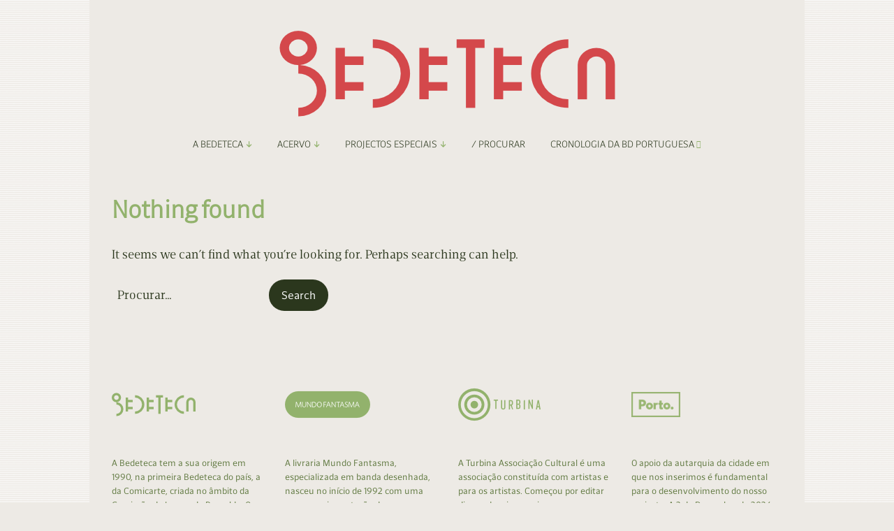

--- FILE ---
content_type: text/html; charset=UTF-8
request_url: https://bedeteca.com/tag/battle-britton/
body_size: 11724
content:
<!DOCTYPE html>
<!--[if lte IE 9]><html class="no-js IE9 IE" lang="pt-PT"><![endif]-->
<!--[if gt IE 9]><!--><html class="no-js" lang="pt-PT"><!--<![endif]-->
	<head>
				<meta charset="UTF-8" />
	<title>Battle Britton &#8211; Bedeteca</title>
<meta name='robots' content='max-image-preview:large' />
		<script type="text/javascript">
			/* <![CDATA[ */
			document.documentElement.className = document.documentElement.className.replace(new RegExp('(^|\\s)no-js(\\s|$)'), '$1js$2');
			/* ]]> */
		</script>
	<link rel='dns-prefetch' href='//www.googletagmanager.com' />
<link rel='dns-prefetch' href='//use.fontawesome.com' />
<link rel="alternate" type="application/rss+xml" title="Bedeteca &raquo; Feed" href="https://bedeteca.com/feed/" />
<link rel="alternate" type="application/rss+xml" title="Bedeteca &raquo; Feed de comentários" href="https://bedeteca.com/comments/feed/" />
<link rel="alternate" type="application/rss+xml" title="Feed de etiquetas Bedeteca &raquo; Battle Britton" href="https://bedeteca.com/tag/battle-britton/feed/" />
<style id='wp-img-auto-sizes-contain-inline-css' type='text/css'>
img:is([sizes=auto i],[sizes^="auto," i]){contain-intrinsic-size:3000px 1500px}
/*# sourceURL=wp-img-auto-sizes-contain-inline-css */
</style>
<style id='wp-emoji-styles-inline-css' type='text/css'>

	img.wp-smiley, img.emoji {
		display: inline !important;
		border: none !important;
		box-shadow: none !important;
		height: 1em !important;
		width: 1em !important;
		margin: 0 0.07em !important;
		vertical-align: -0.1em !important;
		background: none !important;
		padding: 0 !important;
	}
/*# sourceURL=wp-emoji-styles-inline-css */
</style>
<link rel='stylesheet' id='wp-block-library-css' href='https://bedeteca.com/wp-includes/css/dist/block-library/style.min.css?ver=6.9' type='text/css' media='all' />
<style id='global-styles-inline-css' type='text/css'>
:root{--wp--preset--aspect-ratio--square: 1;--wp--preset--aspect-ratio--4-3: 4/3;--wp--preset--aspect-ratio--3-4: 3/4;--wp--preset--aspect-ratio--3-2: 3/2;--wp--preset--aspect-ratio--2-3: 2/3;--wp--preset--aspect-ratio--16-9: 16/9;--wp--preset--aspect-ratio--9-16: 9/16;--wp--preset--color--black: #000000;--wp--preset--color--cyan-bluish-gray: #abb8c3;--wp--preset--color--white: #ffffff;--wp--preset--color--pale-pink: #f78da7;--wp--preset--color--vivid-red: #cf2e2e;--wp--preset--color--luminous-vivid-orange: #ff6900;--wp--preset--color--luminous-vivid-amber: #fcb900;--wp--preset--color--light-green-cyan: #7bdcb5;--wp--preset--color--vivid-green-cyan: #00d084;--wp--preset--color--pale-cyan-blue: #8ed1fc;--wp--preset--color--vivid-cyan-blue: #0693e3;--wp--preset--color--vivid-purple: #9b51e0;--wp--preset--gradient--vivid-cyan-blue-to-vivid-purple: linear-gradient(135deg,rgb(6,147,227) 0%,rgb(155,81,224) 100%);--wp--preset--gradient--light-green-cyan-to-vivid-green-cyan: linear-gradient(135deg,rgb(122,220,180) 0%,rgb(0,208,130) 100%);--wp--preset--gradient--luminous-vivid-amber-to-luminous-vivid-orange: linear-gradient(135deg,rgb(252,185,0) 0%,rgb(255,105,0) 100%);--wp--preset--gradient--luminous-vivid-orange-to-vivid-red: linear-gradient(135deg,rgb(255,105,0) 0%,rgb(207,46,46) 100%);--wp--preset--gradient--very-light-gray-to-cyan-bluish-gray: linear-gradient(135deg,rgb(238,238,238) 0%,rgb(169,184,195) 100%);--wp--preset--gradient--cool-to-warm-spectrum: linear-gradient(135deg,rgb(74,234,220) 0%,rgb(151,120,209) 20%,rgb(207,42,186) 40%,rgb(238,44,130) 60%,rgb(251,105,98) 80%,rgb(254,248,76) 100%);--wp--preset--gradient--blush-light-purple: linear-gradient(135deg,rgb(255,206,236) 0%,rgb(152,150,240) 100%);--wp--preset--gradient--blush-bordeaux: linear-gradient(135deg,rgb(254,205,165) 0%,rgb(254,45,45) 50%,rgb(107,0,62) 100%);--wp--preset--gradient--luminous-dusk: linear-gradient(135deg,rgb(255,203,112) 0%,rgb(199,81,192) 50%,rgb(65,88,208) 100%);--wp--preset--gradient--pale-ocean: linear-gradient(135deg,rgb(255,245,203) 0%,rgb(182,227,212) 50%,rgb(51,167,181) 100%);--wp--preset--gradient--electric-grass: linear-gradient(135deg,rgb(202,248,128) 0%,rgb(113,206,126) 100%);--wp--preset--gradient--midnight: linear-gradient(135deg,rgb(2,3,129) 0%,rgb(40,116,252) 100%);--wp--preset--font-size--small: 13px;--wp--preset--font-size--medium: 20px;--wp--preset--font-size--large: 36px;--wp--preset--font-size--x-large: 42px;--wp--preset--spacing--20: 0.44rem;--wp--preset--spacing--30: 0.67rem;--wp--preset--spacing--40: 1rem;--wp--preset--spacing--50: 1.5rem;--wp--preset--spacing--60: 2.25rem;--wp--preset--spacing--70: 3.38rem;--wp--preset--spacing--80: 5.06rem;--wp--preset--shadow--natural: 6px 6px 9px rgba(0, 0, 0, 0.2);--wp--preset--shadow--deep: 12px 12px 50px rgba(0, 0, 0, 0.4);--wp--preset--shadow--sharp: 6px 6px 0px rgba(0, 0, 0, 0.2);--wp--preset--shadow--outlined: 6px 6px 0px -3px rgb(255, 255, 255), 6px 6px rgb(0, 0, 0);--wp--preset--shadow--crisp: 6px 6px 0px rgb(0, 0, 0);}:where(.is-layout-flex){gap: 0.5em;}:where(.is-layout-grid){gap: 0.5em;}body .is-layout-flex{display: flex;}.is-layout-flex{flex-wrap: wrap;align-items: center;}.is-layout-flex > :is(*, div){margin: 0;}body .is-layout-grid{display: grid;}.is-layout-grid > :is(*, div){margin: 0;}:where(.wp-block-columns.is-layout-flex){gap: 2em;}:where(.wp-block-columns.is-layout-grid){gap: 2em;}:where(.wp-block-post-template.is-layout-flex){gap: 1.25em;}:where(.wp-block-post-template.is-layout-grid){gap: 1.25em;}.has-black-color{color: var(--wp--preset--color--black) !important;}.has-cyan-bluish-gray-color{color: var(--wp--preset--color--cyan-bluish-gray) !important;}.has-white-color{color: var(--wp--preset--color--white) !important;}.has-pale-pink-color{color: var(--wp--preset--color--pale-pink) !important;}.has-vivid-red-color{color: var(--wp--preset--color--vivid-red) !important;}.has-luminous-vivid-orange-color{color: var(--wp--preset--color--luminous-vivid-orange) !important;}.has-luminous-vivid-amber-color{color: var(--wp--preset--color--luminous-vivid-amber) !important;}.has-light-green-cyan-color{color: var(--wp--preset--color--light-green-cyan) !important;}.has-vivid-green-cyan-color{color: var(--wp--preset--color--vivid-green-cyan) !important;}.has-pale-cyan-blue-color{color: var(--wp--preset--color--pale-cyan-blue) !important;}.has-vivid-cyan-blue-color{color: var(--wp--preset--color--vivid-cyan-blue) !important;}.has-vivid-purple-color{color: var(--wp--preset--color--vivid-purple) !important;}.has-black-background-color{background-color: var(--wp--preset--color--black) !important;}.has-cyan-bluish-gray-background-color{background-color: var(--wp--preset--color--cyan-bluish-gray) !important;}.has-white-background-color{background-color: var(--wp--preset--color--white) !important;}.has-pale-pink-background-color{background-color: var(--wp--preset--color--pale-pink) !important;}.has-vivid-red-background-color{background-color: var(--wp--preset--color--vivid-red) !important;}.has-luminous-vivid-orange-background-color{background-color: var(--wp--preset--color--luminous-vivid-orange) !important;}.has-luminous-vivid-amber-background-color{background-color: var(--wp--preset--color--luminous-vivid-amber) !important;}.has-light-green-cyan-background-color{background-color: var(--wp--preset--color--light-green-cyan) !important;}.has-vivid-green-cyan-background-color{background-color: var(--wp--preset--color--vivid-green-cyan) !important;}.has-pale-cyan-blue-background-color{background-color: var(--wp--preset--color--pale-cyan-blue) !important;}.has-vivid-cyan-blue-background-color{background-color: var(--wp--preset--color--vivid-cyan-blue) !important;}.has-vivid-purple-background-color{background-color: var(--wp--preset--color--vivid-purple) !important;}.has-black-border-color{border-color: var(--wp--preset--color--black) !important;}.has-cyan-bluish-gray-border-color{border-color: var(--wp--preset--color--cyan-bluish-gray) !important;}.has-white-border-color{border-color: var(--wp--preset--color--white) !important;}.has-pale-pink-border-color{border-color: var(--wp--preset--color--pale-pink) !important;}.has-vivid-red-border-color{border-color: var(--wp--preset--color--vivid-red) !important;}.has-luminous-vivid-orange-border-color{border-color: var(--wp--preset--color--luminous-vivid-orange) !important;}.has-luminous-vivid-amber-border-color{border-color: var(--wp--preset--color--luminous-vivid-amber) !important;}.has-light-green-cyan-border-color{border-color: var(--wp--preset--color--light-green-cyan) !important;}.has-vivid-green-cyan-border-color{border-color: var(--wp--preset--color--vivid-green-cyan) !important;}.has-pale-cyan-blue-border-color{border-color: var(--wp--preset--color--pale-cyan-blue) !important;}.has-vivid-cyan-blue-border-color{border-color: var(--wp--preset--color--vivid-cyan-blue) !important;}.has-vivid-purple-border-color{border-color: var(--wp--preset--color--vivid-purple) !important;}.has-vivid-cyan-blue-to-vivid-purple-gradient-background{background: var(--wp--preset--gradient--vivid-cyan-blue-to-vivid-purple) !important;}.has-light-green-cyan-to-vivid-green-cyan-gradient-background{background: var(--wp--preset--gradient--light-green-cyan-to-vivid-green-cyan) !important;}.has-luminous-vivid-amber-to-luminous-vivid-orange-gradient-background{background: var(--wp--preset--gradient--luminous-vivid-amber-to-luminous-vivid-orange) !important;}.has-luminous-vivid-orange-to-vivid-red-gradient-background{background: var(--wp--preset--gradient--luminous-vivid-orange-to-vivid-red) !important;}.has-very-light-gray-to-cyan-bluish-gray-gradient-background{background: var(--wp--preset--gradient--very-light-gray-to-cyan-bluish-gray) !important;}.has-cool-to-warm-spectrum-gradient-background{background: var(--wp--preset--gradient--cool-to-warm-spectrum) !important;}.has-blush-light-purple-gradient-background{background: var(--wp--preset--gradient--blush-light-purple) !important;}.has-blush-bordeaux-gradient-background{background: var(--wp--preset--gradient--blush-bordeaux) !important;}.has-luminous-dusk-gradient-background{background: var(--wp--preset--gradient--luminous-dusk) !important;}.has-pale-ocean-gradient-background{background: var(--wp--preset--gradient--pale-ocean) !important;}.has-electric-grass-gradient-background{background: var(--wp--preset--gradient--electric-grass) !important;}.has-midnight-gradient-background{background: var(--wp--preset--gradient--midnight) !important;}.has-small-font-size{font-size: var(--wp--preset--font-size--small) !important;}.has-medium-font-size{font-size: var(--wp--preset--font-size--medium) !important;}.has-large-font-size{font-size: var(--wp--preset--font-size--large) !important;}.has-x-large-font-size{font-size: var(--wp--preset--font-size--x-large) !important;}
/*# sourceURL=global-styles-inline-css */
</style>

<style id='classic-theme-styles-inline-css' type='text/css'>
/*! This file is auto-generated */
.wp-block-button__link{color:#fff;background-color:#32373c;border-radius:9999px;box-shadow:none;text-decoration:none;padding:calc(.667em + 2px) calc(1.333em + 2px);font-size:1.125em}.wp-block-file__button{background:#32373c;color:#fff;text-decoration:none}
/*# sourceURL=/wp-includes/css/classic-themes.min.css */
</style>
<style id='font-awesome-svg-styles-default-inline-css' type='text/css'>
.svg-inline--fa {
  display: inline-block;
  height: 1em;
  overflow: visible;
  vertical-align: -.125em;
}
/*# sourceURL=font-awesome-svg-styles-default-inline-css */
</style>
<link rel='stylesheet' id='font-awesome-svg-styles-css' href='https://bedeteca.com/wp-content/uploads/font-awesome/v6.4.2/css/svg-with-js.css' type='text/css' media='all' />
<style id='font-awesome-svg-styles-inline-css' type='text/css'>
   .wp-block-font-awesome-icon svg::before,
   .wp-rich-text-font-awesome-icon svg::before {content: unset;}
/*# sourceURL=font-awesome-svg-styles-inline-css */
</style>
<link rel='stylesheet' id='wpcustom-cursors-css' href='https://bedeteca.com/wp-content/plugins/wp-custom-cursors/public/css/wp_custom_cursors_main_style.css?ver=3.3' type='text/css' media='all' />
<link rel='stylesheet' id='font-awesome-css' href='https://bedeteca.com/wp-content/themes/make/css/libs/font-awesome/css/font-awesome.min.css?ver=5.15.2' type='text/css' media='all' />
<link rel='stylesheet' id='make-parent-css' href='https://bedeteca.com/wp-content/themes/make/style.css?ver=1.10.9' type='text/css' media='all' />
<link rel='stylesheet' id='make-main-css' href='https://bedeteca.com/wp-content/themes/make-child-theme/style.css?ver=1.0.0' type='text/css' media='all' />
<link rel='stylesheet' id='make-print-css' href='https://bedeteca.com/wp-content/themes/make/css/print.css?ver=1.10.9' type='text/css' media='print' />
<link rel='stylesheet' id='font-awesome-official-css' href='https://use.fontawesome.com/releases/v6.4.2/css/all.css' type='text/css' media='all' integrity="sha384-blOohCVdhjmtROpu8+CfTnUWham9nkX7P7OZQMst+RUnhtoY/9qemFAkIKOYxDI3" crossorigin="anonymous" />
<link rel='stylesheet' id='dflip-style-css' href='https://bedeteca.com/wp-content/plugins/3d-flipbook-dflip-lite/assets/css/dflip.min.css?ver=2.4.20' type='text/css' media='all' />
<link rel='stylesheet' id='font-awesome-official-v4shim-css' href='https://use.fontawesome.com/releases/v6.4.2/css/v4-shims.css' type='text/css' media='all' integrity="sha384-IqMDcR2qh8kGcGdRrxwop5R2GiUY5h8aDR/LhYxPYiXh3sAAGGDkFvFqWgFvTsTd" crossorigin="anonymous" />
<script type="text/javascript" src="https://bedeteca.com/wp-includes/js/jquery/jquery.min.js?ver=3.7.1" id="jquery-core-js"></script>
<script type="text/javascript" src="https://bedeteca.com/wp-includes/js/jquery/jquery-migrate.min.js?ver=3.4.1" id="jquery-migrate-js"></script>

<!-- Google tag (gtag.js) snippet added by Site Kit -->
<!-- Google Analytics snippet added by Site Kit -->
<script type="text/javascript" src="https://www.googletagmanager.com/gtag/js?id=GT-NBXH3NF" id="google_gtagjs-js" async></script>
<script type="text/javascript" id="google_gtagjs-js-after">
/* <![CDATA[ */
window.dataLayer = window.dataLayer || [];function gtag(){dataLayer.push(arguments);}
gtag("set","linker",{"domains":["bedeteca.com"]});
gtag("js", new Date());
gtag("set", "developer_id.dZTNiMT", true);
gtag("config", "GT-NBXH3NF");
//# sourceURL=google_gtagjs-js-after
/* ]]> */
</script>
<link rel="https://api.w.org/" href="https://bedeteca.com/wp-json/" /><link rel="alternate" title="JSON" type="application/json" href="https://bedeteca.com/wp-json/wp/v2/tags/2911" /><link rel="EditURI" type="application/rsd+xml" title="RSD" href="https://bedeteca.com/xmlrpc.php?rsd" />
<meta name="generator" content="WordPress 6.9" />
<meta name="generator" content="Site Kit by Google 1.170.0" />		<!-- HappyForms global container -->
		<script type="text/javascript">HappyForms = {};</script>
		<!-- End of HappyForms global container -->
				<meta name="viewport" content="width=device-width, initial-scale=1" />
	<style type="text/css" id="custom-background-css">
body.custom-background { background-color: #edeae5; background-image: url("https://bedeteca.com/wp-content/uploads/2023/09/background-edeae5-ffffff.gif"); background-position: left top; background-size: auto; background-repeat: repeat; background-attachment: fixed; }
</style>
	
<!-- Begin Make Inline CSS -->
<style type="text/css">
body,.font-body{font-family:"Foreday Serif Book", sans-serif;font-size:18px;font-size:1.8rem;}a{font-weight:normal;}#comments{font-size:16px;font-size:1.6rem;}.comment-date{font-size:15px;font-size:1.5rem;}button,.ttfmake-button,input[type="button"],input[type="reset"],input[type="submit"],.site-main .gform_wrapper .gform_footer input.button{font-family:"Foreday Sans Book", sans-serif;font-size:16px;font-size:1.6rem;background-color:#2b371d;}h1:not(.site-title),.font-header,.entry-title{font-family:"Foreday Sans Light", sans-serif;font-size:36px;font-size:3.6rem;line-height:1.6;}h2{font-family:"Foreday Sans Light", sans-serif;font-size:30px;font-size:3rem;font-weight:normal;line-height:1.4;}h3,.builder-text-content .widget-title{font-family:"Foreday Sans Light", sans-serif;font-weight:normal;}h4{font-family:"Foreday Serif Book", sans-serif;}h5{font-family:"Foreday Sans Book", sans-serif;font-size:14px;font-size:1.4rem;font-weight:normal;letter-spacing:2px;}h6{font-family:"Foreday Sans Book", sans-serif;font-size:18px;font-size:1.8rem;text-transform:none;}.site-title,.site-title a,.font-site-title{font-family:"Foreday Sans Book", sans-serif;font-size:36px;font-size:3.6rem;font-weight:normal;}.site-description,.site-description a,.font-site-tagline{font-family:"Foreday Sans Book", sans-serif;}.site-navigation .menu li a,.font-nav,.site-navigation .menu-toggle{font-family:"Foreday Sans Light", sans-serif;font-size:14px;font-size:1.4rem;font-weight:normal;font-style:normal;text-transform:uppercase;line-height:1.4;letter-spacing:0px;word-spacing:0px;}.site-navigation .menu li.current_page_item > a,.site-navigation .menu .children li.current_page_item > a,.site-navigation .menu li.current-menu-item > a,.site-navigation .menu .sub-menu li.current-menu-item > a{font-weight:normal;}.header-bar,.header-text,.header-bar .search-form input,.header-bar .menu a,.header-navigation .mobile-menu ul.menu li a{font-family:"Foreday Sans Book", sans-serif;font-size:14px;font-size:1.4rem;font-weight:normal;font-style:normal;text-transform:none;line-height:1.6;letter-spacing:0px;word-spacing:0px;}.sidebar .widget-title,.sidebar .widgettitle,.sidebar .widget-title a,.sidebar .widgettitle a,.font-widget-title{font-family:"Foreday Sans Book", sans-serif;font-size:14px;font-size:1.4rem;font-weight:normal;font-style:normal;text-transform:none;line-height:1.6;letter-spacing:0px;word-spacing:0px;}.sidebar .widget,.font-widget{font-family:"Foreday Sans Book", sans-serif;font-size:14px;font-size:1.4rem;font-weight:normal;font-style:normal;text-transform:none;line-height:1.6;letter-spacing:0px;word-spacing:0px;}.footer-widget-container .widget-title,.footer-widget-container .widgettitle,.footer-widget-container .widget-title a,.footer-widget-container .widgettitle a{font-family:"Foreday Sans Book", sans-serif;font-size:13px;font-size:1.3rem;font-weight:normal;font-style:normal;text-transform:none;line-height:1.6;letter-spacing:0px;word-spacing:0px;}.footer-widget-container .widget{font-family:"Foreday Sans Book", sans-serif;font-size:13px;font-size:1.3rem;font-weight:normal;font-style:normal;text-transform:none;line-height:1.6;letter-spacing:0px;word-spacing:0px;}.footer-text{font-family:"Foreday Sans Book", sans-serif;font-size:12px;font-size:1.2rem;font-weight:normal;font-style:normal;text-transform:none;line-height:1.6;letter-spacing:0px;word-spacing:0px;}.footer-social-links{font-size:14px;font-size:1.4rem;}.color-primary-text,a,.entry-author-byline a.vcard,.entry-footer a:hover,.comment-form .required,ul.ttfmake-list-dot li:before,ol.ttfmake-list-dot li:before,.entry-comment-count a:hover,.comment-count-icon a:hover{color:#d4484b;}.color-primary-background,.ttfmake-button.color-primary-background{background-color:#d4484b;}.color-primary-border{border-color:#d4484b;}.color-secondary-text,.builder-section-banner .cycle-pager,.ttfmake-shortcode-slider .cycle-pager,.builder-section-banner .cycle-prev:before,.builder-section-banner .cycle-next:before,.ttfmake-shortcode-slider .cycle-prev:before,.ttfmake-shortcode-slider .cycle-next:before,.ttfmake-shortcode-slider .cycle-caption{color:#edeae5;}.color-secondary-background,blockquote.ttfmake-testimonial,tt,kbd,pre,code,samp,var,textarea,input[type="date"],input[type="datetime"],input[type="datetime-local"],input[type="email"],input[type="month"],input[type="number"],input[type="password"],input[type="search"],input[type="tel"],input[type="text"],input[type="time"],input[type="url"],input[type="week"],.ttfmake-button.color-secondary-background,button.color-secondary-background,input[type="button"].color-secondary-background,input[type="reset"].color-secondary-background,input[type="submit"].color-secondary-background,.sticky-post-label{background-color:#edeae5;}.color-secondary-border,table,table th,table td,.header-layout-3 .site-navigation .menu,.widget_tag_cloud a,.widget_product_tag_cloud a{border-color:#edeae5;}hr,hr.ttfmake-line-dashed,hr.ttfmake-line-double,blockquote.ttfmake-testimonial:after{border-top-color:#edeae5;}.comment-body,.post,.page,.search article.post,.search article.page,.widget li{border-bottom-color:#edeae5;}.color-text,body,.entry-date a,button,input,select,textarea,[class*="navigation"] .nav-previous a,[class*="navigation"] .nav-previous span,[class*="navigation"] .nav-next a,[class*="navigation"] .nav-next span{color:#2b371d;}::-webkit-input-placeholder{color:#2b371d;}:-moz-placeholder{color:#2b371d;}::-moz-placeholder{color:#2b371d;}:-ms-input-placeholder{color:#2b371d;}.color-detail-text,.builder-section-banner .cycle-pager .cycle-pager-active,.ttfmake-shortcode-slider .cycle-pager .cycle-pager-active,.entry-footer a,.entry-footer .fa,.post-categories li:after,.post-tags li:after,.comment-count-icon:before,.entry-comment-count a,.comment-count-icon a{color:#92b26c;}.color-detail-background{background-color:#92b26c;}.color-detail-border{border-color:#92b26c;}a:hover,a:focus,.entry-author-byline a.vcard:hover,.entry-author-byline a.vcard:focus{color:#d4484b;}.site-content,body.mce-content-body{background-color:rgba(237, 234, 229, 1);}.site-header,.site-title,.site-title a,.site-navigation .menu li a{color:#2b371d;}.site-header-main{background-color:rgba(237, 234, 229, 1);}.header-bar,.header-bar a,.header-bar .menu li a{color:#afa29d;}.header-bar a,.header-bar .menu li a,.header-bar .social-links a{color:#d4484b;}.header-bar a:hover,.header-bar a:focus,.header-bar .menu li a:hover,.header-bar .menu li a:focus{color:#f0f4eb;}.header-bar,.header-bar .search-form input,.header-social-links li:first-of-type,.header-social-links li a{border-color:rgba(255, 255, 255, 1);}.header-bar{background-color:rgba(255, 255, 255, 1);}.sidebar a{color:#d4484b;}.site-footer,.site-footer .social-links a{color:#5f783f;}.site-footer a{color:#d4484b;}.site-footer a:hover,.site-footer a:focus{color:;}.site-footer *:not(select){border-color:#92b26c !important;}.site-footer{background-color:rgba(237, 234, 229, 1);}body.custom-background{background-position:left;background-size:auto;}.site-content{padding-top:0;}div.custom-logo{background-image:url("https://bedeteca.com/wp-content/uploads/2023/09/bedeteca-logo-480.png");width:481px;}div.custom-logo a{padding-bottom:25.571725571726%;}.builder-section-postlist .ttfmp-post-list-item-footer a:hover,.ttfmp-widget-post-list .ttfmp-post-list-item-comment-link:hover{color:#d4484b;}.ttfmp-widget-post-list .ttfmp-post-list-item-date a,.builder-section-postlist .ttfmp-post-list-item-date a{color:#2b371d;}.builder-section-postlist .ttfmp-post-list-item-footer,.builder-section-postlist .ttfmp-post-list-item-footer a,.ttfmp-widget-post-list .ttfmp-post-list-item-comment-link{color:#92b26c;}.builder-text-content .widget{font-family:"Foreday Serif Book", sans-serif;font-size:18px;font-size:1.8rem;}.builder-text-content .widget a{font-weight:normal;}.builder-text-content .widget-title{font-family:"Foreday Serif Book", sans-serif;}
@media screen and (min-width: 800px){.has-left-sidebar.has-right-sidebar .entry-title{font-size:22px;font-size:2.2rem;}.site-navigation .menu .page_item_has_children a:after,.site-navigation .menu .menu-item-has-children a:after{top:-1px;font-size:10px;font-size:1rem;}.site-navigation .menu .sub-menu li a,.site-navigation .menu .children li a{font-family:"Foreday Sans Light", sans-serif;font-size:14px;font-size:1.4rem;font-weight:normal;font-style:normal;text-transform:none;line-height:1.4;letter-spacing:0px;word-spacing:0px;}.site-navigation .menu .children .page_item_has_children a:after,.site-navigation .menu .sub-menu .menu-item-has-children a:after{font-size:10px;font-size:1rem;}.site-navigation .menu li.current_page_item > a,.site-navigation .menu .children li.current_page_item > a,.site-navigation .menu li.current_page_ancestor > a,.site-navigation .menu li.current-menu-item > a,.site-navigation .menu .sub-menu li.current-menu-item > a,.site-navigation .menu li.current-menu-ancestor > a{font-weight:normal;}.site-navigation ul.menu ul a:hover,.site-navigation ul.menu ul a:focus,.site-navigation .menu ul ul a:hover,.site-navigation .menu ul ul a:focus{background-color:rgba(196, 213, 175, 1);}.site-navigation .menu .sub-menu,.site-navigation .menu .children{background-color:rgba(240, 244, 235, 1);}.site-navigation .page_item_has_children a:after,.site-navigation .menu-item-has-children a:after{color:#92b26c;}.site-navigation .menu .sub-menu a,.site-navigation .menu .children a{border-bottom-color:#92b26c;}.site-navigation .menu li.current_page_item,.site-navigation .menu .children li.current_page_item,.site-navigation .menu li.current_page_ancestor,.site-navigation .menu li.current-menu-item,.site-navigation .menu .sub-menu li.current-menu-item,.site-navigation .menu li.current-menu-ancestor{background-color:rgba(196, 213, 175, 1);}}
@media screen and (min-width: 1100px){.footer-social-links{font-size:12px;font-size:1.2rem;}}
@media screen and (max-width: 800px){.site-navigation .menu-toggle{background-color:rgba(43, 55, 29);}}
</style>
<!-- End Make Inline CSS -->
<link rel="icon" href="https://bedeteca.com/wp-content/uploads/2023/09/bedeteca-favicon-red-16.png" sizes="32x32" />
<link rel="icon" href="https://bedeteca.com/wp-content/uploads/2023/09/bedeteca-favicon-red-16.png" sizes="192x192" />
<link rel="apple-touch-icon" href="https://bedeteca.com/wp-content/uploads/2023/09/bedeteca-favicon-red-16.png" />
<meta name="msapplication-TileImage" content="https://bedeteca.com/wp-content/uploads/2023/09/bedeteca-favicon-red-16.png" />
	</head>

	<body class="archive tag tag-battle-britton tag-2911 custom-background wp-custom-logo wp-theme-make wp-child-theme-make-child-theme view-archive boxed no-sidebar">
				<div id="site-wrapper" class="site-wrapper">
			<a class="skip-link screen-reader-text" href="#site-content">Skip to content</a>

			
<header id="site-header" class="site-header header-layout-2 no-site-title no-site-tagline" role="banner">
		<div class="site-header-main">
		<div class="container">
			<div class="site-branding">
									<a href="https://bedeteca.com/" class="custom-logo-link" rel="home"><img width="481" height="123" src="https://bedeteca.com/wp-content/uploads/2023/09/bedeteca-logo-480.png" class="custom-logo" alt="Bedeteca" decoding="async" fetchpriority="high" srcset="https://bedeteca.com/wp-content/uploads/2023/09/bedeteca-logo-480.png 481w, https://bedeteca.com/wp-content/uploads/2023/09/bedeteca-logo-480-300x77.png 300w" sizes="(max-width: 481px) 100vw, 481px" /></a>												<h1 class="site-title screen-reader-text">
					<a href="https://bedeteca.com/" rel="home">Bedeteca</a>
				</h1>
												<span class="site-description screen-reader-text">
					A Bedeteca tem a sua origem em 1990, na primeira Bedeteca do país, a da Comicarte, criada no âmbito da Comissão de Jovens de Ramalde. O acervo então constituído é a base de partida deste novo projecto de criação e salvaguarda de uma biblioteca dedicada à nona arte.				</span>
							</div>

			
<nav id="site-navigation" class="site-navigation" role="navigation">
			<button class="menu-toggle">Menu</button>
		<div class=" mobile-menu"><ul id="menu-main-menu" class="menu"><li id="menu-item-597" class="unclickable menu-item menu-item-type-custom menu-item-object-custom menu-item-has-children menu-item-597"><a href="#">A Bedeteca </a>
<ul class="sub-menu">
	<li id="menu-item-16604" class="menu-item menu-item-type-post_type menu-item-object-page menu-item-16604"><a href="https://bedeteca.com/apresentacao-de-uma-bedeteca/">Apresentação</a></li>
	<li id="menu-item-17561" class="menu-item menu-item-type-post_type menu-item-object-page menu-item-17561"><a href="https://bedeteca.com/amigos-da-bedeteca/">Amigos da Bedeteca</a></li>
	<li id="menu-item-594" class="menu-item menu-item-type-post_type menu-item-object-page menu-item-594"><a href="https://bedeteca.com/destaques/">Destaques</a></li>
	<li id="menu-item-15160" class="menu-item menu-item-type-post_type menu-item-object-page menu-item-15160"><a href="https://bedeteca.com/o-porto-e-a-banda-desenhada/">O Porto e a BD</a></li>
	<li id="menu-item-15378" class="menu-item menu-item-type-post_type menu-item-object-page menu-item-15378"><a href="https://bedeteca.com/bedeteca/contacto/">Contacto</a></li>
</ul>
</li>
<li id="menu-item-16393" class="unclickable menu-item menu-item-type-custom menu-item-object-custom menu-item-has-children menu-item-16393"><a href="#">Acervo </a>
<ul class="sub-menu">
	<li id="menu-item-16183" class="menu-item menu-item-type-post_type menu-item-object-page menu-item-16183"><a href="https://bedeteca.com/acervo/">LibraryThing</a></li>
	<li id="menu-item-7203" class="menu-item menu-item-type-custom menu-item-object-custom menu-item-7203"><a href="https://bedeteca.com/fanzineteca-comicarte/">Fanzineteca Comicarte</a></li>
	<li id="menu-item-18030" class="menu-item menu-item-type-post_type menu-item-object-page menu-item-18030"><a href="https://bedeteca.com/acervo/bedeteca-digital/">Bedeteca Digital</a></li>
	<li id="menu-item-7206" class="menu-item menu-item-type-custom menu-item-object-custom menu-item-7206"><a href="https://bedeteca.com/fanzineteca-digital/">Fanzineteca Digital</a></li>
	<li id="menu-item-17017" class="menu-item menu-item-type-post_type menu-item-object-page menu-item-17017"><a href="https://bedeteca.com/acervo/documentos/">Documentos</a></li>
	<li id="menu-item-15211" class="menu-item menu-item-type-post_type menu-item-object-page menu-item-15211"><a href="https://bedeteca.com/acervo/doacao-de-edicoes/">Doação de Edições</a></li>
</ul>
</li>
<li id="menu-item-7375" class="unclickable menu-item menu-item-type-custom menu-item-object-custom menu-item-has-children menu-item-7375"><a href="#">Projectos Especiais </a>
<ul class="sub-menu">
	<li id="menu-item-591" class="menu-item menu-item-type-custom menu-item-object-custom menu-item-591"><a href="https://bedeteca.substack.com">Boletim <i class="fa-regular fa-arrow-right fa-xs" style="color: #92B26C;" aria-hidden="true"></i></a></li>
	<li id="menu-item-619" class="menu-item menu-item-type-post_type menu-item-object-page menu-item-619"><a href="https://bedeteca.com/recortes/">Recortes</a></li>
</ul>
</li>
<li id="menu-item-15918" class="menu-item menu-item-type-custom menu-item-object-custom menu-item-15918"><a href="#searchwp-modal-652ea0d21b1427a1bfa685e40d9bc1de" data-searchwp-modal-trigger="searchwp-modal-652ea0d21b1427a1bfa685e40d9bc1de">/ Procurar</a></li>
<li id="menu-item-582" class="menu-item menu-item-type-custom menu-item-object-custom menu-item-582"><a href="http://www.bdportuguesa.com/">Cronologia da BD Portuguesa <i class="fa-regular fa-arrow-right fa-xs" style="color: #92B26C;" aria-hidden="true"></i></a></li>
</ul></div></nav>		</div>
	</div>
</header>
			<div id="site-content" class="site-content">
				<div class="container">

<main id="site-main" class="site-main" role="main">
	
<article class="no-results not-found">
	<header class="entry-header">
				<h1 class="entry-title">
			Nothing found		</h1>
	</header>

	<div class="entry-content">
				<p>It seems we can&rsquo;t find what you&rsquo;re looking for. Perhaps searching can help.</p>
		
		
<form role="search" method="get" class="search-form" action="https://bedeteca.com/">
	<input type="search" class="search-field" id="search-field" placeholder="Procurar…" title="Press Enter to submit your search" value="" name="s" aria-label="Search for:">
	<input type="submit" class="search-submit" value="Search" aria-label="Search" role="button">
</form>
	</div>
</article>
</main>



				</div>
			</div>

			
<footer id="site-footer" class="site-footer footer-layout-2" role="contentinfo">
	<div class="container">
				<div class="footer-widget-container columns-4">
			<section id="footer-1" class="widget-area footer-1 active" role="complementary">
	<aside id="media_image-2" class="widget widget_media_image"><a href="https://bedeteca.com"><img width="120" height="48" src="https://bedeteca.com/wp-content/uploads/2022/12/bedeteca-92b26c-120.png" class="image wp-image-14536  attachment-full size-full" alt="Bedeteca" style="max-width: 100%; height: auto;" decoding="async" loading="lazy" /></a></aside><aside id="text-2" class="widget widget_text">			<div class="textwidget"><p>A Bedeteca tem a sua origem em 1990, na primeira Bedeteca do país, a da Comicarte, criada no âmbito da Comissão de Jovens de Ramalde. O acervo então constituído é a base de partida deste novo projecto de criação e salvaguarda de uma biblioteca dedicada à nona arte.</p>
</div>
		</aside></section><section id="footer-2" class="widget-area footer-2 active" role="complementary">
	<aside id="media_image-3" class="widget widget_media_image"><a href="https://www.mundofantasma.com"><img width="122" height="48" src="https://bedeteca.com/wp-content/uploads/2022/12/mundofantasma-92b26c-122.png" class="image wp-image-14537  attachment-full size-full" alt="Mundo Fantasma" style="max-width: 100%; height: auto;" decoding="async" loading="lazy" /></a></aside><aside id="text-4" class="widget widget_text">			<div class="textwidget"><p>A livraria Mundo Fantasma, especializada em banda desenhada, nasceu no início de 1992 com uma pequenas importação da Fantagraphics. Em 1993, consolidou-se com a organização do Salão do Porto e desde essa data que é a casa da banda desenhada quase toda.</p>
</div>
		</aside></section><section id="footer-3" class="widget-area footer-3 active" role="complementary">
	<aside id="media_image-4" class="widget widget_media_image"><a href="http://www.turbina.org"><img width="118" height="48" src="https://bedeteca.com/wp-content/uploads/2022/12/turbina-92b26c-118.png" class="image wp-image-14538  attachment-full size-full" alt="Turbina" style="max-width: 100%; height: auto;" decoding="async" loading="lazy" /></a></aside><aside id="text-3" class="widget widget_text">			<div class="textwidget"><p>A Turbina Associação Cultural é uma associação constituída com artistas e para os artistas. Começou por editar discos, depois espraiou-se no campo da criação cénica,  agenciamento, na produção e por fim, atreveu-se na edição de livros com especial destaque para a BD.</p>
</div>
		</aside></section><section id="footer-4" class="widget-area footer-4 active" role="complementary">
	<aside id="media_image-5" class="widget widget_media_image"><a href="https://www.cm-porto.pt"><img width="71" height="48" src="https://bedeteca.com/wp-content/uploads/2024/12/porto-71.png" class="image wp-image-17833  attachment-full size-full" alt="Porto." style="max-width: 100%; height: auto;" decoding="async" loading="lazy" /></a></aside><aside id="text-5" class="widget widget_text">			<div class="textwidget"><p>O apoio da autarquia da cidade em que nos inserimos é fundamental para o desenvolvimento do nosso projecto: A 2 de Dezembro de 2024, a Câmara Municipal do Porto aprovou por unanimidade um apoio à Turbina Associação Cultural para o desenvolvimento da Bedeteca.</p>
</div>
		</aside></section>		</div>
		
		
<div class="site-info">
		<div class="footer-text">
		<a href="http://creativecommons.org/licenses/by/3.0/pt/"></a><br />Este trabalho está licenciado com uma Licença <a href="http://creativecommons.org/licenses/by/3.0/pt/">Creative Commons - Atribuição  3.0 Portugal</a>. <i class="fa-brands fa-creative-commons"></i> 1990-2024 Bedeteca.  B-1.	</div>
	
	</div>

				<div class="footer-social-links">
			<ul class="social-customizer social-links">
				<li class="make-social-icon">
					<a href="https://bedeteca.com/feed/">
						<i class="fa fa-fw fa-rss" aria-hidden="true"></i>
						<span class="screen-reader-text">RSS</span>
					</a>
				</li>
			</ul>
			</div>
		</div>
</footer>		</div>

		<script type="speculationrules">
{"prefetch":[{"source":"document","where":{"and":[{"href_matches":"/*"},{"not":{"href_matches":["/wp-*.php","/wp-admin/*","/wp-content/uploads/*","/wp-content/*","/wp-content/plugins/*","/wp-content/themes/make-child-theme/*","/wp-content/themes/make/*","/*\\?(.+)"]}},{"not":{"selector_matches":"a[rel~=\"nofollow\"]"}},{"not":{"selector_matches":".no-prefetch, .no-prefetch a"}}]},"eagerness":"conservative"}]}
</script>
        <div class="searchwp-modal-form" id="searchwp-modal-652ea0d21b1427a1bfa685e40d9bc1de" aria-hidden="true">
			
<div class="searchwp-modal-form-default">
	<div class="searchwp-modal-form__overlay" tabindex="-1" data-searchwp-modal-form-close>
		<div class="searchwp-modal-form__container" role="dialog" aria-modal="true">
			<div class="searchwp-modal-form__content">
				
<form role="search" method="get" class="search-form" action="https://bedeteca.com/">
	<input type="search" class="search-field" id="search-field" placeholder="Procurar…" title="Press Enter to submit your search" value="" name="s" aria-label="Search for:">
	<input type="submit" class="search-submit" value="Search" aria-label="Search" role="button">
<input type="hidden" name="swpmfe" value="652ea0d21b1427a1bfa685e40d9bc1de" /></form>
			</div>
			<footer class="searchwp-modal-form__footer">
				<button class="searchwp-modal-form__close button" aria-label="Close" data-searchwp-modal-form-close></button>
			</footer>
		</div>
	</div>
</div>


<style>
    .searchwp-modal-form {
        display: none;
    }

    .searchwp-modal-form.is-open {
        display: block;
    }

    
	/* ************************************
	 *
	 * 1) Overlay and container positioning
	 *
	 ************************************ */
	.searchwp-modal-form-default .searchwp-modal-form__overlay {
		position: fixed;
		top: 0;
		left: 0;
		right: 0;
		bottom: 0;
		display: flex;
		justify-content: center;
		align-items: center;
		z-index: 9999990;
	}

	.searchwp-modal-form-default .searchwp-modal-form__container {
		width: 100%;
		max-width: 500px;
		max-height: 100vh;
	}

	.searchwp-modal-form-default .searchwp-modal-form__content {
		overflow-y: auto;
		box-sizing: border-box;
		position: relative;
		z-index: 9999998;
	}

    .searchwp-modal-form-default .searchwp-modal-form__close {
        display: block;
    }

    .searchwp-modal-form-default .searchwp-modal-form__close:before {
        content: "\00d7";
    }

    

    
	/* **************************************
	 *
	 * 2) WordPress search form customization
	 *
	 ************************************** */

    .searchwp-modal-form-default .searchwp-modal-form__overlay {
        background: rgba(45, 45, 45 ,0.6);
    }

    .searchwp-modal-form-default .searchwp-modal-form__content {
        background-color: #fff;
        padding: 2em;
        border-radius: 2px;
    }

	.searchwp-modal-form-default .searchwp-modal-form__content .search-form {
		display: flex;
		align-items: center;
		justify-content: center;
	}

	.searchwp-modal-form-default .searchwp-modal-form__content .search-form label {
		flex: 1;
		padding-right: 0.75em; /* This may cause issues depending on your theme styles. */

		/* Some common resets */
		float: none;
		margin: 0;
		width: auto;
	}

	.searchwp-modal-form-default .searchwp-modal-form__content .search-form label input {
		display: block;
		width: 100%;
		margin-left: 0.75em;

		/* Some common resets */
		float: none;
		margin: 0;
	}

	.searchwp-modal-form-default .searchwp-modal-form__footer {
		padding-top: 1em;
	}

	.searchwp-modal-form-default .searchwp-modal-form__close {
        line-height: 1em;
		background: transparent;
		padding: 0.4em 0.5em;
        border: 0;
        margin: 0 auto;
	}

	.searchwp-modal-form-default .searchwp-modal-form__close:before {
		font-size: 2em;
	}

	/* ******************************************
	 *
	 * 3) Animation and display interaction setup
	 *
	 ***************************************** */
	@keyframes searchwpModalFadeIn {
		from { opacity: 0; }
		to { opacity: 1; }
	}

	@keyframes searchwpModalFadeOut {
		from { opacity: 1; }
		to { opacity: 0; }
	}

	@keyframes searchwpModalSlideIn {
		from { transform: translateY(15%); }
		to { transform: translateY(0); }
	}

	@keyframes searchwpModalSlideOut {
		from { transform: translateY(0); }
		to { transform: translateY(-10%); }
	}

	.searchwp-modal-form[aria-hidden="false"] .searchwp-modal-form-default .searchwp-modal-form__overlay {
		animation: searchwpModalFadeIn .3s cubic-bezier(0.0, 0.0, 0.2, 1);
	}

	.searchwp-modal-form[aria-hidden="false"] .searchwp-modal-form-default .searchwp-modal-form__container {
		animation: searchwpModalSlideIn .3s cubic-bezier(0, 0, .2, 1);
	}

	.searchwp-modal-form[aria-hidden="true"] .searchwp-modal-form-default .searchwp-modal-form__overlay {
		animation: searchwpModalFadeOut .3s cubic-bezier(0.0, 0.0, 0.2, 1);
	}

	.searchwp-modal-form[aria-hidden="true"] .searchwp-modal-form-default .searchwp-modal-form__container {
		animation: searchwpModalSlideOut .3s cubic-bezier(0, 0, .2, 1);
	}

	.searchwp-modal-form-default .searchwp-modal-form__container,
	.searchwp-modal-form-default .searchwp-modal-form__overlay {
		will-change: transform;
	}
    </style>
        </div>
		        <script data-cfasync="false">
            window.dFlipLocation = 'https://bedeteca.com/wp-content/plugins/3d-flipbook-dflip-lite/assets/';
            window.dFlipWPGlobal = {"text":{"toggleSound":"Turn on\/off Sound","toggleThumbnails":"Toggle Thumbnails","toggleOutline":"Toggle Outline\/Bookmark","previousPage":"Previous Page","nextPage":"Next Page","toggleFullscreen":"Toggle Fullscreen","zoomIn":"Zoom In","zoomOut":"Zoom Out","toggleHelp":"Toggle Help","singlePageMode":"Single Page Mode","doublePageMode":"Double Page Mode","downloadPDFFile":"Download PDF File","gotoFirstPage":"Goto First Page","gotoLastPage":"Goto Last Page","share":"Share","mailSubject":"I wanted you to see this FlipBook","mailBody":"Check out this site {{url}}","loading":"DearFlip: Loading "},"viewerType":"flipbook","moreControls":"download,pageMode,startPage,endPage,sound","hideControls":"","scrollWheel":"false","backgroundColor":"#777","backgroundImage":"","height":"auto","paddingLeft":"20","paddingRight":"20","controlsPosition":"bottom","duration":800,"soundEnable":"true","enableDownload":"true","showSearchControl":"false","showPrintControl":"false","enableAnnotation":false,"enableAnalytics":"false","webgl":"true","hard":"none","maxTextureSize":"1600","rangeChunkSize":"524288","zoomRatio":1.5,"stiffness":3,"pageMode":"0","singlePageMode":"0","pageSize":"0","autoPlay":"false","autoPlayDuration":5000,"autoPlayStart":"false","linkTarget":"2","sharePrefix":"flipbook-"};
        </script>
      <script type="text/javascript" id="wpcustom-cursors-js-extra">
/* <![CDATA[ */
var added_cursors = [{"cursor_id":"1","cursor_type":"shape","cursor_shape":"2","default_cursor":"0","color":"#92b26c","width":"20","blending_mode":"normal","hide_tablet":"on","hide_mobile":"on","hover_cursors":"[{\\\"selector\\\":[\\\"a\\\",\\\"button\\\"],\\\"cursor\\\":\\\"5\\\",\\\"hoverType\\\":\\\"default\\\",\\\"cursorText\\\":\\\"View\\\",\\\"cursorIcon\\\":\\\"https://bedeteca.com/wp-content/plugins/wp-custom-cursors/admin/partials/../img/icons/hover-cursor-icon.svg\\\",\\\"bgColor\\\":\\\"#d4484b\\\",\\\"width\\\":\\\"60\\\"}]","activate_on":"0","selector_type":"tag","selector_data":"body"},{"cursor_id":"3","cursor_type":"shape","cursor_shape":"2","default_cursor":"0","color":"#d4484b","width":"20","blending_mode":"normal","hide_tablet":"on","hide_mobile":"on","hover_cursors":"[{\\\"selector\\\":[\\\"a\\\",\\\"button\\\"],\\\"cursor\\\":\\\"1\\\",\\\"hoverType\\\":\\\"default\\\",\\\"cursorText\\\":\\\"View\\\",\\\"cursorIcon\\\":\\\"https://bedeteca.com/wp-content/plugins/wp-custom-cursors/admin/partials/../img/icons/hover-cursor-icon.svg\\\",\\\"bgColor\\\":\\\"#ff3c38\\\",\\\"width\\\":\\\"100\\\"}]","activate_on":"0","selector_type":"tag","selector_data":"body"}];
var created_cursors = [];
//# sourceURL=wpcustom-cursors-js-extra
/* ]]> */
</script>
<script type="text/javascript" src="https://bedeteca.com/wp-content/plugins/wp-custom-cursors/public/js/wp_custom_cursors_main_script.js?ver=3.3" id="wpcustom-cursors-js"></script>
<script type="text/javascript" src="https://bedeteca.com/wp-content/themes/make-child-theme/custom-scripts.js?ver=1.0" id="custom-scripts-js"></script>
<script type="text/javascript" id="make-frontend-js-extra">
/* <![CDATA[ */
var MakeFrontEnd = {"fitvids":{"selectors":""}};
//# sourceURL=make-frontend-js-extra
/* ]]> */
</script>
<script type="text/javascript" src="https://bedeteca.com/wp-content/themes/make/js/frontend.js?ver=1.10.9" id="make-frontend-js"></script>
<script type="text/javascript" src="https://bedeteca.com/wp-content/themes/make/js/formatting/dynamic-stylesheet/dynamic-stylesheet.js?ver=1.10.9" id="make-dynamic-stylesheet-js"></script>
<script type="text/javascript" src="https://bedeteca.com/wp-content/plugins/3d-flipbook-dflip-lite/assets/js/dflip.min.js?ver=2.4.20" id="dflip-script-js"></script>
<script type="text/javascript" id="searchwp-modal-form-js-extra">
/* <![CDATA[ */
var searchwp_modal_form_params = {"disableScroll":null};
//# sourceURL=searchwp-modal-form-js-extra
/* ]]> */
</script>
<script type="text/javascript" src="https://bedeteca.com/wp-content/plugins/searchwp-modal-search-form/assets/dist/searchwp-modal-form.min.js?ver=0.5.6" id="searchwp-modal-form-js"></script>
<script id="wp-emoji-settings" type="application/json">
{"baseUrl":"https://s.w.org/images/core/emoji/17.0.2/72x72/","ext":".png","svgUrl":"https://s.w.org/images/core/emoji/17.0.2/svg/","svgExt":".svg","source":{"concatemoji":"https://bedeteca.com/wp-includes/js/wp-emoji-release.min.js?ver=6.9"}}
</script>
<script type="module">
/* <![CDATA[ */
/*! This file is auto-generated */
const a=JSON.parse(document.getElementById("wp-emoji-settings").textContent),o=(window._wpemojiSettings=a,"wpEmojiSettingsSupports"),s=["flag","emoji"];function i(e){try{var t={supportTests:e,timestamp:(new Date).valueOf()};sessionStorage.setItem(o,JSON.stringify(t))}catch(e){}}function c(e,t,n){e.clearRect(0,0,e.canvas.width,e.canvas.height),e.fillText(t,0,0);t=new Uint32Array(e.getImageData(0,0,e.canvas.width,e.canvas.height).data);e.clearRect(0,0,e.canvas.width,e.canvas.height),e.fillText(n,0,0);const a=new Uint32Array(e.getImageData(0,0,e.canvas.width,e.canvas.height).data);return t.every((e,t)=>e===a[t])}function p(e,t){e.clearRect(0,0,e.canvas.width,e.canvas.height),e.fillText(t,0,0);var n=e.getImageData(16,16,1,1);for(let e=0;e<n.data.length;e++)if(0!==n.data[e])return!1;return!0}function u(e,t,n,a){switch(t){case"flag":return n(e,"\ud83c\udff3\ufe0f\u200d\u26a7\ufe0f","\ud83c\udff3\ufe0f\u200b\u26a7\ufe0f")?!1:!n(e,"\ud83c\udde8\ud83c\uddf6","\ud83c\udde8\u200b\ud83c\uddf6")&&!n(e,"\ud83c\udff4\udb40\udc67\udb40\udc62\udb40\udc65\udb40\udc6e\udb40\udc67\udb40\udc7f","\ud83c\udff4\u200b\udb40\udc67\u200b\udb40\udc62\u200b\udb40\udc65\u200b\udb40\udc6e\u200b\udb40\udc67\u200b\udb40\udc7f");case"emoji":return!a(e,"\ud83e\u1fac8")}return!1}function f(e,t,n,a){let r;const o=(r="undefined"!=typeof WorkerGlobalScope&&self instanceof WorkerGlobalScope?new OffscreenCanvas(300,150):document.createElement("canvas")).getContext("2d",{willReadFrequently:!0}),s=(o.textBaseline="top",o.font="600 32px Arial",{});return e.forEach(e=>{s[e]=t(o,e,n,a)}),s}function r(e){var t=document.createElement("script");t.src=e,t.defer=!0,document.head.appendChild(t)}a.supports={everything:!0,everythingExceptFlag:!0},new Promise(t=>{let n=function(){try{var e=JSON.parse(sessionStorage.getItem(o));if("object"==typeof e&&"number"==typeof e.timestamp&&(new Date).valueOf()<e.timestamp+604800&&"object"==typeof e.supportTests)return e.supportTests}catch(e){}return null}();if(!n){if("undefined"!=typeof Worker&&"undefined"!=typeof OffscreenCanvas&&"undefined"!=typeof URL&&URL.createObjectURL&&"undefined"!=typeof Blob)try{var e="postMessage("+f.toString()+"("+[JSON.stringify(s),u.toString(),c.toString(),p.toString()].join(",")+"));",a=new Blob([e],{type:"text/javascript"});const r=new Worker(URL.createObjectURL(a),{name:"wpTestEmojiSupports"});return void(r.onmessage=e=>{i(n=e.data),r.terminate(),t(n)})}catch(e){}i(n=f(s,u,c,p))}t(n)}).then(e=>{for(const n in e)a.supports[n]=e[n],a.supports.everything=a.supports.everything&&a.supports[n],"flag"!==n&&(a.supports.everythingExceptFlag=a.supports.everythingExceptFlag&&a.supports[n]);var t;a.supports.everythingExceptFlag=a.supports.everythingExceptFlag&&!a.supports.flag,a.supports.everything||((t=a.source||{}).concatemoji?r(t.concatemoji):t.wpemoji&&t.twemoji&&(r(t.twemoji),r(t.wpemoji)))});
//# sourceURL=https://bedeteca.com/wp-includes/js/wp-emoji-loader.min.js
/* ]]> */
</script>

	</body>
</html>